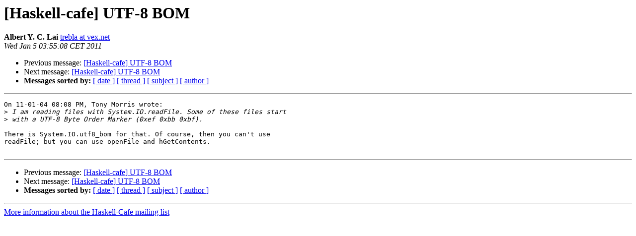

--- FILE ---
content_type: text/html
request_url: https://mail.haskell.org/pipermail/haskell-cafe/2011-January/087980.html
body_size: 843
content:
<!DOCTYPE HTML PUBLIC "-//W3C//DTD HTML 3.2//EN">
<HTML>
 <HEAD>
   <TITLE> [Haskell-cafe] UTF-8 BOM
   </TITLE>
   <LINK REL="Index" HREF="index.html" >
   <LINK REL="made" HREF="mailto:haskell-cafe%40haskell.org?Subject=Re%3A%20%5BHaskell-cafe%5D%20UTF-8%20BOM&In-Reply-To=%3C4D23DD8C.5080905%40vex.net%3E">
   <META NAME="robots" CONTENT="index,nofollow">
   <META http-equiv="Content-Type" content="text/html; charset=us-ascii">
   <LINK REL="Previous"  HREF="088046.html">
   <LINK REL="Next"  HREF="087998.html">
 </HEAD>
 <BODY BGCOLOR="#ffffff">
   <H1>[Haskell-cafe] UTF-8 BOM</H1>
    <B>Albert Y. C. Lai</B> 
    <A HREF="mailto:haskell-cafe%40haskell.org?Subject=Re%3A%20%5BHaskell-cafe%5D%20UTF-8%20BOM&In-Reply-To=%3C4D23DD8C.5080905%40vex.net%3E"
       TITLE="[Haskell-cafe] UTF-8 BOM">trebla at vex.net
       </A><BR>
    <I>Wed Jan  5 03:55:08 CET 2011</I>
    <P><UL>
        <LI>Previous message: <A HREF="088046.html">[Haskell-cafe] UTF-8 BOM
</A></li>
        <LI>Next message: <A HREF="087998.html">[Haskell-cafe] UTF-8 BOM
</A></li>
         <LI> <B>Messages sorted by:</B> 
              <a href="date.html#87980">[ date ]</a>
              <a href="thread.html#87980">[ thread ]</a>
              <a href="subject.html#87980">[ subject ]</a>
              <a href="author.html#87980">[ author ]</a>
         </LI>
       </UL>
    <HR>  
<!--beginarticle-->
<PRE>On 11-01-04 08:08 PM, Tony Morris wrote:
&gt;<i> I am reading files with System.IO.readFile. Some of these files start
</I>&gt;<i> with a UTF-8 Byte Order Marker (0xef 0xbb 0xbf).
</I>
There is System.IO.utf8_bom for that. Of course, then you can't use 
readFile; but you can use openFile and hGetContents.

</PRE>










<!--endarticle-->
    <HR>
    <P><UL>
        <!--threads-->
	<LI>Previous message: <A HREF="088046.html">[Haskell-cafe] UTF-8 BOM
</A></li>
	<LI>Next message: <A HREF="087998.html">[Haskell-cafe] UTF-8 BOM
</A></li>
         <LI> <B>Messages sorted by:</B> 
              <a href="date.html#87980">[ date ]</a>
              <a href="thread.html#87980">[ thread ]</a>
              <a href="subject.html#87980">[ subject ]</a>
              <a href="author.html#87980">[ author ]</a>
         </LI>
       </UL>

<hr>
<a href="http://www.haskell.org/mailman/listinfo/haskell-cafe">More information about the Haskell-Cafe
mailing list</a><br>
</body></html>
